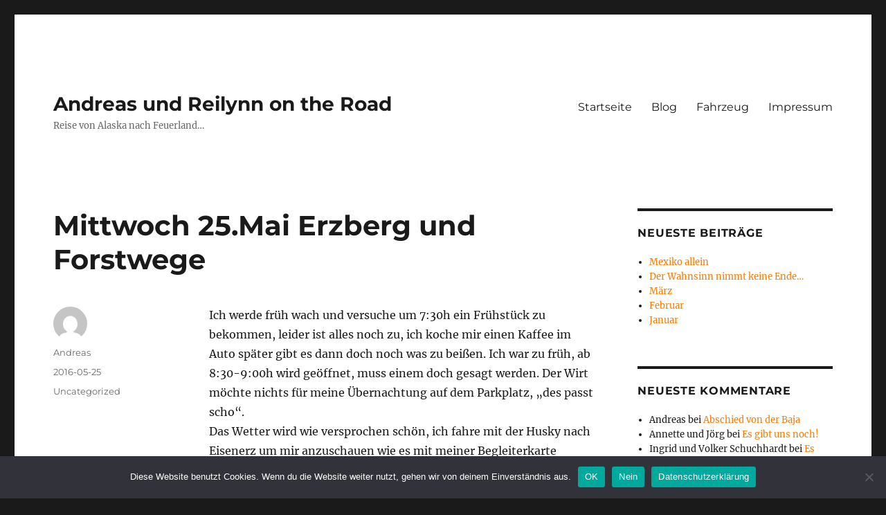

--- FILE ---
content_type: text/html; charset=UTF-8
request_url: https://daily4x4.de/mittwoch-25-mai-erzberg-und-forstwege/
body_size: 55133
content:
<!DOCTYPE html>
<html lang="de" class="no-js">
<head>
	<meta charset="UTF-8">
	<meta name="viewport" content="width=device-width, initial-scale=1.0">
	<link rel="profile" href="https://gmpg.org/xfn/11">
		<link rel="pingback" href="https://daily4x4.de/xmlrpc.php">
		
<style id="jetpack-boost-critical-css">@media all{html{font-family:sans-serif;-webkit-text-size-adjust:100%;-ms-text-size-adjust:100%}body{margin:0}article,aside,figcaption,figure,footer,header,main,nav,section{display:block}a{background-color:transparent}img{border:0}figure{margin:0}button,input{color:inherit;font:inherit;margin:0}button{overflow:visible}button,input{max-width:100%}button{-webkit-appearance:button}.comment-reply-title small a:before{-moz-osx-font-smoothing:grayscale;-webkit-font-smoothing:antialiased;display:inline-block;font-family:Genericons;font-size:16px;font-style:normal;font-variant:normal;font-weight:400;line-height:1;speak:never;text-align:center;text-decoration:inherit;text-transform:none;vertical-align:top}body,button,input{color:#1a1a1a;font-family:Merriweather,Georgia,serif;font-size:16px;font-size:1rem;line-height:1.75}h1,h2{clear:both;font-weight:700;margin:0;text-rendering:optimizeLegibility}p{margin:0 0 1.75em}html{-webkit-box-sizing:border-box;-moz-box-sizing:border-box;box-sizing:border-box}*,:after,:before{-webkit-box-sizing:inherit;-moz-box-sizing:inherit;box-sizing:inherit}body{background:#1a1a1a}ul{margin:0 0 1.75em 1.25em;padding:0}ul{list-style:disc}img{height:auto;max-width:100%;vertical-align:middle}input{line-height:normal}button{background:#1a1a1a;border:0;border-radius:2px;color:#fff;font-family:Montserrat,"Helvetica Neue",sans-serif;font-weight:700;letter-spacing:.046875em;line-height:1;padding:.84375em .875em .78125em;text-transform:uppercase}a{color:#007acc;text-decoration:none}.site-header-menu{display:none;-webkit-flex:0 1 100%;-ms-flex:0 1 100%;flex:0 1 100%;margin:.875em 0}.no-js .site-header-menu{display:block}.main-navigation{font-family:Montserrat,"Helvetica Neue",sans-serif}.site-footer .main-navigation{margin-bottom:1.75em}.main-navigation ul{list-style:none;margin:0}.main-navigation li{border-top:1px solid #d1d1d1;position:relative}.main-navigation a{color:#1a1a1a;display:block;line-height:1.3125;outline-offset:-1px;padding:.84375em 0}.main-navigation .primary-menu{border-bottom:1px solid #d1d1d1}.screen-reader-text{clip:rect(1px,1px,1px,1px);height:1px;overflow:hidden;position:absolute!important;width:1px;word-wrap:normal!important}.site .skip-link{background-color:#f1f1f1;box-shadow:0 0 1px 1px rgba(0,0,0,.2);color:#21759b;display:block;font-family:Montserrat,"Helvetica Neue",sans-serif;font-size:14px;font-weight:700;left:-9999em;outline:0;padding:15px 23px 14px;text-decoration:none;text-transform:none;top:-9999em}.entry-content:after,.entry-content:before,.primary-menu:after,.primary-menu:before,.site-content:after,.site-content:before,.site-main>article:after,.site-main>article:before{content:"";display:table}.entry-content:after,.primary-menu:after,.site-content:after,.site-main>article:after{clear:both}.widget{border-top:4px solid #1a1a1a;margin-bottom:3.5em;padding-top:1.75em}.widget>:last-child,.widget>nav>:last-child{margin-bottom:0}.widget .widget-title{font-family:Montserrat,"Helvetica Neue",sans-serif;font-size:16px;font-size:1rem;letter-spacing:.046875em;line-height:1.3125;margin:0 0 1.75em;text-transform:uppercase}.site{background-color:#fff}.site-inner{margin:0 auto;max-width:1320px;position:relative}.site-content{word-wrap:break-word}.site-main{margin-bottom:3.5em}.site-header{padding:2.625em 7.6923%}.site-header-main{-webkit-align-items:center;-ms-flex-align:center;align-items:center;display:-webkit-flex;display:-ms-flexbox;display:flex;-webkit-flex-wrap:wrap;-ms-flex-wrap:wrap;flex-wrap:wrap}.site-branding{margin:.875em auto .875em 0;max-width:100%;min-width:0;overflow:hidden}.site-title{font-family:Montserrat,"Helvetica Neue",sans-serif;font-size:23px;font-size:1.4375rem;font-weight:700;line-height:1.2173913043;margin:0}.site-branding .site-title a{color:#1a1a1a}.site-description{color:#686868;display:none;font-size:13px;font-size:.8125rem;font-weight:400;line-height:1.0769230769;margin:.538461538em 0 0}.menu-toggle{background-color:transparent;border:1px solid #d1d1d1;color:#1a1a1a;font-size:13px;font-size:.8125rem;margin:1.076923077em 0;padding:.769230769em}.no-js .menu-toggle{display:none}.site-main>article{margin-bottom:3.5em;position:relative}.entry-content,.entry-footer,.entry-header{margin-right:7.6923%;margin-left:7.6923%}.entry-title{font-family:Montserrat,"Helvetica Neue",sans-serif;font-size:28px;font-size:1.75rem;font-weight:700;line-height:1.25;margin-bottom:1em}.entry-content{border-color:#d1d1d1}.entry-title{-webkit-hyphens:auto;-moz-hyphens:auto;-ms-hyphens:auto;hyphens:auto}.entry-footer{color:#686868;font-family:Montserrat,"Helvetica Neue",sans-serif;font-size:13px;font-size:.8125rem;line-height:1.6153846154;margin-top:2.1538461538em}.entry-footer a{color:#686868}.entry-footer>span:not(:last-child):after{content:"/";display:inline-block;opacity:.7;padding:0 .538461538em}.entry-footer .avatar{height:21px;margin:-.1538461538em .5384615385em 0 0;width:21px}.updated:not(.published){display:none}.byline{display:none}.single .byline{display:inline}.comment-reply-title small a{border:0;float:right;height:32px;overflow:hidden;width:26px}.comment-reply-title small a:before{content:"";font-size:32px;position:relative;top:-5px}.sidebar{margin-bottom:3.5em;padding:0 7.6923%}.site .avatar{border-radius:50%}@-ms-viewport{width:device-width}@viewport{width:device-width}@media screen and (min-width:44.375em){html{scroll-padding-top:calc(var(--wp-admin--admin-bar--height,0px) + 21px)}body:not(.custom-background-image):after,body:not(.custom-background-image):before{background:inherit;content:"";display:block;height:21px;left:0;position:fixed;width:100%;z-index:99}body:not(.custom-background-image):before{top:0}body:not(.custom-background-image):after{bottom:0}.site{margin:21px}.site-main{margin-bottom:5.25em}.site-header{padding:3.9375em 7.6923%}.site-branding{margin-top:1.3125em;margin-bottom:1.3125em}.site-title{font-size:28px;font-size:1.75rem;line-height:1.25}.site-description{display:block}.menu-toggle{font-size:16px;font-size:1rem;margin:1.3125em 0;padding:.8125em .875em .6875em}.site-header-menu{margin:1.3125em 0}.site-main>article{margin-bottom:5.25em}.entry-content,.entry-footer,.entry-header{margin-right:23.0769%}.entry-title{font-size:33px;font-size:2.0625rem;line-height:1.2727272727;margin-bottom:.8484848485em}.widget{margin-bottom:5.25em}.sidebar{margin-bottom:5.25em;padding-right:23.0769%}}@media screen and (min-width:56.875em){.site-header{padding-right:4.5455%;padding-left:4.5455%}.site-header-main{-webkit-align-items:flex-start;-ms-flex-align:start;align-items:flex-start}.site-header-menu{display:block;-webkit-flex:0 1 auto;-ms-flex:0 1 auto;flex:0 1 auto}.main-navigation{margin:0-.875em}.main-navigation .primary-menu,.main-navigation .primary-menu>li{border:0}.main-navigation .primary-menu>li{float:left}.main-navigation a{outline-offset:-8px;padding:.65625em .875em;white-space:nowrap}.menu-toggle,.site-footer .main-navigation{display:none}.site-content{padding:0 4.5455%}.content-area{float:left;margin-right:-100%;width:70%}.entry-content,.entry-footer,.entry-header{margin-right:0;margin-left:0}.sidebar{float:left;margin-left:75%;padding:0;width:25%}.widget{font-size:13px;font-size:.8125rem;line-height:1.6153846154;margin-bottom:3.230769231em;padding-top:1.615384615em}.widget .widget-title{margin-bottom:1.3125em}.widget ul{margin-bottom:1.6153846154em}.widget h2{font-size:19px;font-size:1.1875rem;line-height:1.1052631579;margin-bottom:1.1052631579em}}@media screen and (min-width:61.5625em){.site-main{margin-bottom:7em}.site-header{padding:5.25em 4.5455%}.site-branding,.site-header-menu{margin-top:1.75em;margin-bottom:1.75em}.widget{margin-bottom:4.307692308em}.site-main>article{margin-bottom:7em}.entry-title{font-size:40px;font-size:2.5rem;line-height:1.225;margin-bottom:1.05em}.sidebar{margin-bottom:7em}body:not(.search-results) article:not(.type-page) .entry-content{float:right;width:71.42857144%}body:not(.search-results) article:not(.type-page) .entry-footer{float:left;margin-top:.1538461538em;width:21.42857143%}body:not(.search-results) article:not(.type-page) .entry-footer>span:not(:last-child):after{display:none}.single .byline,body:not(.search-results) .cat-links,body:not(.search-results) .tags-links,body:not(.search-results) article:not(.sticky) .posted-on{display:block;margin-bottom:.5384615385em}body:not(.search-results) article:not(.type-page) .entry-footer>span:last-child{margin-bottom:0}body:not(.search-results) article:not(.type-page) .entry-footer .avatar{display:block;height:auto;margin:0 0 .5384615385em;width:49px}}}@media all{[class^=wp-block-] figcaption{color:#686868;font-style:italic;line-height:1.6153846154;padding-top:.5384615385em;text-align:left}}@media all{#cookie-notice .cn-button:not(.cn-button-custom){font-family:-apple-system,BlinkMacSystemFont,Arial,Roboto,"Helvetica Neue",sans-serif;font-weight:400;font-size:13px;text-align:center}#cookie-notice *{-webkit-box-sizing:border-box;-moz-box-sizing:border-box;box-sizing:border-box}#cookie-notice .cookie-notice-container{display:block}#cookie-notice.cookie-notice-hidden .cookie-notice-container{display:none}.cookie-notice-container{padding:15px 30px;text-align:center;width:100%;z-index:2}.cn-close-icon{position:absolute;right:15px;top:50%;margin-top:-10px;width:15px;height:15px;opacity:.5;padding:10px;outline:0}.cn-close-icon:after,.cn-close-icon:before{position:absolute;content:" ";height:15px;width:2px;top:3px;background-color:grey}.cn-close-icon:before{transform:rotate(45deg)}.cn-close-icon:after{transform:rotate(-45deg)}#cookie-notice .cn-button{margin:0 0 0 10px;display:inline-block}#cookie-notice .cn-button:not(.cn-button-custom){letter-spacing:.25px;margin:0 0 0 10px;text-transform:none;display:inline-block;touch-action:manipulation;white-space:nowrap;outline:0;box-shadow:none;text-shadow:none;border:none;-webkit-border-radius:3px;-moz-border-radius:3px;border-radius:3px;text-decoration:none;padding:8.5px 10px;line-height:1;color:inherit}.cn-text-container{margin:0 0 6px}.cn-buttons-container,.cn-text-container{display:inline-block}@media all and (max-width:900px){.cookie-notice-container #cn-notice-buttons,.cookie-notice-container #cn-notice-text{display:block}#cookie-notice .cn-button{margin:0 5px 5px}}@media all and (max-width:480px){.cookie-notice-container{padding:15px 25px}}}@media all{@charset "UTF-8";.wp-block-image img{box-sizing:border-box;height:auto;max-width:100%;vertical-align:bottom}.wp-block-image figcaption{margin-bottom:1em;margin-top:.5em}ul{box-sizing:border-box}.entry-content{counter-reset:footnotes}.screen-reader-text{clip:rect(1px,1px,1px,1px);word-wrap:normal!important;border:0;-webkit-clip-path:inset(50%);clip-path:inset(50%);height:1px;margin:-1px;overflow:hidden;padding:0;position:absolute;width:1px}html :where(img[class*=wp-image-]){height:auto;max-width:100%}:where(figure){margin:0 0 1em}}@media all{@charset "UTF-8";.screen-reader-text{border:0;clip:rect(1px,1px,1px,1px);-webkit-clip-path:inset(50%);clip-path:inset(50%);height:1px;margin:-1px;overflow:hidden;padding:0;position:absolute!important;width:1px;word-wrap:normal!important}}</style><title>Mittwoch 25.Mai Erzberg und Forstwege &#8211; Andreas und Reilynn on the Road</title>
<meta name='robots' content='max-image-preview:large' />
	<style>img:is([sizes="auto" i], [sizes^="auto," i]) { contain-intrinsic-size: 3000px 1500px }</style>
	<link rel='dns-prefetch' href='//stats.wp.com' />
<link rel='preconnect' href='//i0.wp.com' />
<link rel='preconnect' href='//c0.wp.com' />
<link rel="alternate" type="application/rss+xml" title="Andreas und Reilynn on the Road &raquo; Feed" href="https://daily4x4.de/feed/" />
<link rel="alternate" type="application/rss+xml" title="Andreas und Reilynn on the Road &raquo; Kommentar-Feed" href="https://daily4x4.de/comments/feed/" />
<link rel="alternate" type="application/rss+xml" title="Andreas und Reilynn on the Road &raquo; Mittwoch 25.Mai Erzberg und Forstwege Kommentar-Feed" href="https://daily4x4.de/mittwoch-25-mai-erzberg-und-forstwege/feed/" />

<noscript><link rel='stylesheet' id='all-css-7ee589538ca1117e305c9792e833e3c7' href='https://daily4x4.de/_jb_static/??057fcc4bd3' type='text/css' media='all' /></noscript><link rel='stylesheet' id='all-css-7ee589538ca1117e305c9792e833e3c7' href='https://daily4x4.de/_jb_static/??057fcc4bd3' type='text/css' media="not all" data-media="all" onload="this.media=this.dataset.media; delete this.dataset.media; this.removeAttribute( 'onload' );" />
<style id='twentysixteen-style-inline-css'>

		/* Custom Link Color */
		.menu-toggle:hover,
		.menu-toggle:focus,
		a,
		.main-navigation a:hover,
		.main-navigation a:focus,
		.dropdown-toggle:hover,
		.dropdown-toggle:focus,
		.social-navigation a:hover:before,
		.social-navigation a:focus:before,
		.post-navigation a:hover .post-title,
		.post-navigation a:focus .post-title,
		.tagcloud a:hover,
		.tagcloud a:focus,
		.site-branding .site-title a:hover,
		.site-branding .site-title a:focus,
		.entry-title a:hover,
		.entry-title a:focus,
		.entry-footer a:hover,
		.entry-footer a:focus,
		.comment-metadata a:hover,
		.comment-metadata a:focus,
		.pingback .comment-edit-link:hover,
		.pingback .comment-edit-link:focus,
		.comment-reply-link,
		.comment-reply-link:hover,
		.comment-reply-link:focus,
		.required,
		.site-info a:hover,
		.site-info a:focus {
			color: #f97c00;
		}

		mark,
		ins,
		button:hover,
		button:focus,
		input[type="button"]:hover,
		input[type="button"]:focus,
		input[type="reset"]:hover,
		input[type="reset"]:focus,
		input[type="submit"]:hover,
		input[type="submit"]:focus,
		.pagination .prev:hover,
		.pagination .prev:focus,
		.pagination .next:hover,
		.pagination .next:focus,
		.widget_calendar tbody a,
		.page-links a:hover,
		.page-links a:focus {
			background-color: #f97c00;
		}

		input[type="date"]:focus,
		input[type="time"]:focus,
		input[type="datetime-local"]:focus,
		input[type="week"]:focus,
		input[type="month"]:focus,
		input[type="text"]:focus,
		input[type="email"]:focus,
		input[type="url"]:focus,
		input[type="password"]:focus,
		input[type="search"]:focus,
		input[type="tel"]:focus,
		input[type="number"]:focus,
		textarea:focus,
		.tagcloud a:hover,
		.tagcloud a:focus,
		.menu-toggle:hover,
		.menu-toggle:focus {
			border-color: #f97c00;
		}

		@media screen and (min-width: 56.875em) {
			.main-navigation li:hover > a,
			.main-navigation li.focus > a {
				color: #f97c00;
			}
		}
	
</style>
<style id='wp-emoji-styles-inline-css'>

	img.wp-smiley, img.emoji {
		display: inline !important;
		border: none !important;
		box-shadow: none !important;
		height: 1em !important;
		width: 1em !important;
		margin: 0 0.07em !important;
		vertical-align: -0.1em !important;
		background: none !important;
		padding: 0 !important;
	}
</style>
<style id='wp-block-library-theme-inline-css'>
.wp-block-audio :where(figcaption){color:#555;font-size:13px;text-align:center}.is-dark-theme .wp-block-audio :where(figcaption){color:#ffffffa6}.wp-block-audio{margin:0 0 1em}.wp-block-code{border:1px solid #ccc;border-radius:4px;font-family:Menlo,Consolas,monaco,monospace;padding:.8em 1em}.wp-block-embed :where(figcaption){color:#555;font-size:13px;text-align:center}.is-dark-theme .wp-block-embed :where(figcaption){color:#ffffffa6}.wp-block-embed{margin:0 0 1em}.blocks-gallery-caption{color:#555;font-size:13px;text-align:center}.is-dark-theme .blocks-gallery-caption{color:#ffffffa6}:root :where(.wp-block-image figcaption){color:#555;font-size:13px;text-align:center}.is-dark-theme :root :where(.wp-block-image figcaption){color:#ffffffa6}.wp-block-image{margin:0 0 1em}.wp-block-pullquote{border-bottom:4px solid;border-top:4px solid;color:currentColor;margin-bottom:1.75em}.wp-block-pullquote cite,.wp-block-pullquote footer,.wp-block-pullquote__citation{color:currentColor;font-size:.8125em;font-style:normal;text-transform:uppercase}.wp-block-quote{border-left:.25em solid;margin:0 0 1.75em;padding-left:1em}.wp-block-quote cite,.wp-block-quote footer{color:currentColor;font-size:.8125em;font-style:normal;position:relative}.wp-block-quote:where(.has-text-align-right){border-left:none;border-right:.25em solid;padding-left:0;padding-right:1em}.wp-block-quote:where(.has-text-align-center){border:none;padding-left:0}.wp-block-quote.is-large,.wp-block-quote.is-style-large,.wp-block-quote:where(.is-style-plain){border:none}.wp-block-search .wp-block-search__label{font-weight:700}.wp-block-search__button{border:1px solid #ccc;padding:.375em .625em}:where(.wp-block-group.has-background){padding:1.25em 2.375em}.wp-block-separator.has-css-opacity{opacity:.4}.wp-block-separator{border:none;border-bottom:2px solid;margin-left:auto;margin-right:auto}.wp-block-separator.has-alpha-channel-opacity{opacity:1}.wp-block-separator:not(.is-style-wide):not(.is-style-dots){width:100px}.wp-block-separator.has-background:not(.is-style-dots){border-bottom:none;height:1px}.wp-block-separator.has-background:not(.is-style-wide):not(.is-style-dots){height:2px}.wp-block-table{margin:0 0 1em}.wp-block-table td,.wp-block-table th{word-break:normal}.wp-block-table :where(figcaption){color:#555;font-size:13px;text-align:center}.is-dark-theme .wp-block-table :where(figcaption){color:#ffffffa6}.wp-block-video :where(figcaption){color:#555;font-size:13px;text-align:center}.is-dark-theme .wp-block-video :where(figcaption){color:#ffffffa6}.wp-block-video{margin:0 0 1em}:root :where(.wp-block-template-part.has-background){margin-bottom:0;margin-top:0;padding:1.25em 2.375em}
</style>
<style id='jetpack-sharing-buttons-style-inline-css'>
.jetpack-sharing-buttons__services-list{display:flex;flex-direction:row;flex-wrap:wrap;gap:0;list-style-type:none;margin:5px;padding:0}.jetpack-sharing-buttons__services-list.has-small-icon-size{font-size:12px}.jetpack-sharing-buttons__services-list.has-normal-icon-size{font-size:16px}.jetpack-sharing-buttons__services-list.has-large-icon-size{font-size:24px}.jetpack-sharing-buttons__services-list.has-huge-icon-size{font-size:36px}@media print{.jetpack-sharing-buttons__services-list{display:none!important}}.editor-styles-wrapper .wp-block-jetpack-sharing-buttons{gap:0;padding-inline-start:0}ul.jetpack-sharing-buttons__services-list.has-background{padding:1.25em 2.375em}
</style>
<style id='classic-theme-styles-inline-css'>
/*! This file is auto-generated */
.wp-block-button__link{color:#fff;background-color:#32373c;border-radius:9999px;box-shadow:none;text-decoration:none;padding:calc(.667em + 2px) calc(1.333em + 2px);font-size:1.125em}.wp-block-file__button{background:#32373c;color:#fff;text-decoration:none}
</style>
<style id='global-styles-inline-css'>
:root{--wp--preset--aspect-ratio--square: 1;--wp--preset--aspect-ratio--4-3: 4/3;--wp--preset--aspect-ratio--3-4: 3/4;--wp--preset--aspect-ratio--3-2: 3/2;--wp--preset--aspect-ratio--2-3: 2/3;--wp--preset--aspect-ratio--16-9: 16/9;--wp--preset--aspect-ratio--9-16: 9/16;--wp--preset--color--black: #000000;--wp--preset--color--cyan-bluish-gray: #abb8c3;--wp--preset--color--white: #fff;--wp--preset--color--pale-pink: #f78da7;--wp--preset--color--vivid-red: #cf2e2e;--wp--preset--color--luminous-vivid-orange: #ff6900;--wp--preset--color--luminous-vivid-amber: #fcb900;--wp--preset--color--light-green-cyan: #7bdcb5;--wp--preset--color--vivid-green-cyan: #00d084;--wp--preset--color--pale-cyan-blue: #8ed1fc;--wp--preset--color--vivid-cyan-blue: #0693e3;--wp--preset--color--vivid-purple: #9b51e0;--wp--preset--color--dark-gray: #1a1a1a;--wp--preset--color--medium-gray: #686868;--wp--preset--color--light-gray: #e5e5e5;--wp--preset--color--blue-gray: #4d545c;--wp--preset--color--bright-blue: #007acc;--wp--preset--color--light-blue: #9adffd;--wp--preset--color--dark-brown: #402b30;--wp--preset--color--medium-brown: #774e24;--wp--preset--color--dark-red: #640c1f;--wp--preset--color--bright-red: #ff675f;--wp--preset--color--yellow: #ffef8e;--wp--preset--gradient--vivid-cyan-blue-to-vivid-purple: linear-gradient(135deg,rgba(6,147,227,1) 0%,rgb(155,81,224) 100%);--wp--preset--gradient--light-green-cyan-to-vivid-green-cyan: linear-gradient(135deg,rgb(122,220,180) 0%,rgb(0,208,130) 100%);--wp--preset--gradient--luminous-vivid-amber-to-luminous-vivid-orange: linear-gradient(135deg,rgba(252,185,0,1) 0%,rgba(255,105,0,1) 100%);--wp--preset--gradient--luminous-vivid-orange-to-vivid-red: linear-gradient(135deg,rgba(255,105,0,1) 0%,rgb(207,46,46) 100%);--wp--preset--gradient--very-light-gray-to-cyan-bluish-gray: linear-gradient(135deg,rgb(238,238,238) 0%,rgb(169,184,195) 100%);--wp--preset--gradient--cool-to-warm-spectrum: linear-gradient(135deg,rgb(74,234,220) 0%,rgb(151,120,209) 20%,rgb(207,42,186) 40%,rgb(238,44,130) 60%,rgb(251,105,98) 80%,rgb(254,248,76) 100%);--wp--preset--gradient--blush-light-purple: linear-gradient(135deg,rgb(255,206,236) 0%,rgb(152,150,240) 100%);--wp--preset--gradient--blush-bordeaux: linear-gradient(135deg,rgb(254,205,165) 0%,rgb(254,45,45) 50%,rgb(107,0,62) 100%);--wp--preset--gradient--luminous-dusk: linear-gradient(135deg,rgb(255,203,112) 0%,rgb(199,81,192) 50%,rgb(65,88,208) 100%);--wp--preset--gradient--pale-ocean: linear-gradient(135deg,rgb(255,245,203) 0%,rgb(182,227,212) 50%,rgb(51,167,181) 100%);--wp--preset--gradient--electric-grass: linear-gradient(135deg,rgb(202,248,128) 0%,rgb(113,206,126) 100%);--wp--preset--gradient--midnight: linear-gradient(135deg,rgb(2,3,129) 0%,rgb(40,116,252) 100%);--wp--preset--font-size--small: 13px;--wp--preset--font-size--medium: 20px;--wp--preset--font-size--large: 36px;--wp--preset--font-size--x-large: 42px;--wp--preset--spacing--20: 0.44rem;--wp--preset--spacing--30: 0.67rem;--wp--preset--spacing--40: 1rem;--wp--preset--spacing--50: 1.5rem;--wp--preset--spacing--60: 2.25rem;--wp--preset--spacing--70: 3.38rem;--wp--preset--spacing--80: 5.06rem;--wp--preset--shadow--natural: 6px 6px 9px rgba(0, 0, 0, 0.2);--wp--preset--shadow--deep: 12px 12px 50px rgba(0, 0, 0, 0.4);--wp--preset--shadow--sharp: 6px 6px 0px rgba(0, 0, 0, 0.2);--wp--preset--shadow--outlined: 6px 6px 0px -3px rgba(255, 255, 255, 1), 6px 6px rgba(0, 0, 0, 1);--wp--preset--shadow--crisp: 6px 6px 0px rgba(0, 0, 0, 1);}:where(.is-layout-flex){gap: 0.5em;}:where(.is-layout-grid){gap: 0.5em;}body .is-layout-flex{display: flex;}.is-layout-flex{flex-wrap: wrap;align-items: center;}.is-layout-flex > :is(*, div){margin: 0;}body .is-layout-grid{display: grid;}.is-layout-grid > :is(*, div){margin: 0;}:where(.wp-block-columns.is-layout-flex){gap: 2em;}:where(.wp-block-columns.is-layout-grid){gap: 2em;}:where(.wp-block-post-template.is-layout-flex){gap: 1.25em;}:where(.wp-block-post-template.is-layout-grid){gap: 1.25em;}.has-black-color{color: var(--wp--preset--color--black) !important;}.has-cyan-bluish-gray-color{color: var(--wp--preset--color--cyan-bluish-gray) !important;}.has-white-color{color: var(--wp--preset--color--white) !important;}.has-pale-pink-color{color: var(--wp--preset--color--pale-pink) !important;}.has-vivid-red-color{color: var(--wp--preset--color--vivid-red) !important;}.has-luminous-vivid-orange-color{color: var(--wp--preset--color--luminous-vivid-orange) !important;}.has-luminous-vivid-amber-color{color: var(--wp--preset--color--luminous-vivid-amber) !important;}.has-light-green-cyan-color{color: var(--wp--preset--color--light-green-cyan) !important;}.has-vivid-green-cyan-color{color: var(--wp--preset--color--vivid-green-cyan) !important;}.has-pale-cyan-blue-color{color: var(--wp--preset--color--pale-cyan-blue) !important;}.has-vivid-cyan-blue-color{color: var(--wp--preset--color--vivid-cyan-blue) !important;}.has-vivid-purple-color{color: var(--wp--preset--color--vivid-purple) !important;}.has-black-background-color{background-color: var(--wp--preset--color--black) !important;}.has-cyan-bluish-gray-background-color{background-color: var(--wp--preset--color--cyan-bluish-gray) !important;}.has-white-background-color{background-color: var(--wp--preset--color--white) !important;}.has-pale-pink-background-color{background-color: var(--wp--preset--color--pale-pink) !important;}.has-vivid-red-background-color{background-color: var(--wp--preset--color--vivid-red) !important;}.has-luminous-vivid-orange-background-color{background-color: var(--wp--preset--color--luminous-vivid-orange) !important;}.has-luminous-vivid-amber-background-color{background-color: var(--wp--preset--color--luminous-vivid-amber) !important;}.has-light-green-cyan-background-color{background-color: var(--wp--preset--color--light-green-cyan) !important;}.has-vivid-green-cyan-background-color{background-color: var(--wp--preset--color--vivid-green-cyan) !important;}.has-pale-cyan-blue-background-color{background-color: var(--wp--preset--color--pale-cyan-blue) !important;}.has-vivid-cyan-blue-background-color{background-color: var(--wp--preset--color--vivid-cyan-blue) !important;}.has-vivid-purple-background-color{background-color: var(--wp--preset--color--vivid-purple) !important;}.has-black-border-color{border-color: var(--wp--preset--color--black) !important;}.has-cyan-bluish-gray-border-color{border-color: var(--wp--preset--color--cyan-bluish-gray) !important;}.has-white-border-color{border-color: var(--wp--preset--color--white) !important;}.has-pale-pink-border-color{border-color: var(--wp--preset--color--pale-pink) !important;}.has-vivid-red-border-color{border-color: var(--wp--preset--color--vivid-red) !important;}.has-luminous-vivid-orange-border-color{border-color: var(--wp--preset--color--luminous-vivid-orange) !important;}.has-luminous-vivid-amber-border-color{border-color: var(--wp--preset--color--luminous-vivid-amber) !important;}.has-light-green-cyan-border-color{border-color: var(--wp--preset--color--light-green-cyan) !important;}.has-vivid-green-cyan-border-color{border-color: var(--wp--preset--color--vivid-green-cyan) !important;}.has-pale-cyan-blue-border-color{border-color: var(--wp--preset--color--pale-cyan-blue) !important;}.has-vivid-cyan-blue-border-color{border-color: var(--wp--preset--color--vivid-cyan-blue) !important;}.has-vivid-purple-border-color{border-color: var(--wp--preset--color--vivid-purple) !important;}.has-vivid-cyan-blue-to-vivid-purple-gradient-background{background: var(--wp--preset--gradient--vivid-cyan-blue-to-vivid-purple) !important;}.has-light-green-cyan-to-vivid-green-cyan-gradient-background{background: var(--wp--preset--gradient--light-green-cyan-to-vivid-green-cyan) !important;}.has-luminous-vivid-amber-to-luminous-vivid-orange-gradient-background{background: var(--wp--preset--gradient--luminous-vivid-amber-to-luminous-vivid-orange) !important;}.has-luminous-vivid-orange-to-vivid-red-gradient-background{background: var(--wp--preset--gradient--luminous-vivid-orange-to-vivid-red) !important;}.has-very-light-gray-to-cyan-bluish-gray-gradient-background{background: var(--wp--preset--gradient--very-light-gray-to-cyan-bluish-gray) !important;}.has-cool-to-warm-spectrum-gradient-background{background: var(--wp--preset--gradient--cool-to-warm-spectrum) !important;}.has-blush-light-purple-gradient-background{background: var(--wp--preset--gradient--blush-light-purple) !important;}.has-blush-bordeaux-gradient-background{background: var(--wp--preset--gradient--blush-bordeaux) !important;}.has-luminous-dusk-gradient-background{background: var(--wp--preset--gradient--luminous-dusk) !important;}.has-pale-ocean-gradient-background{background: var(--wp--preset--gradient--pale-ocean) !important;}.has-electric-grass-gradient-background{background: var(--wp--preset--gradient--electric-grass) !important;}.has-midnight-gradient-background{background: var(--wp--preset--gradient--midnight) !important;}.has-small-font-size{font-size: var(--wp--preset--font-size--small) !important;}.has-medium-font-size{font-size: var(--wp--preset--font-size--medium) !important;}.has-large-font-size{font-size: var(--wp--preset--font-size--large) !important;}.has-x-large-font-size{font-size: var(--wp--preset--font-size--x-large) !important;}
:where(.wp-block-post-template.is-layout-flex){gap: 1.25em;}:where(.wp-block-post-template.is-layout-grid){gap: 1.25em;}
:where(.wp-block-columns.is-layout-flex){gap: 2em;}:where(.wp-block-columns.is-layout-grid){gap: 2em;}
:root :where(.wp-block-pullquote){font-size: 1.5em;line-height: 1.6;}
</style>
<!--[if lt IE 10]>
<noscript><link rel='stylesheet' id='twentysixteen-ie-css' href='https://daily4x4.de/wp-content/themes/twentysixteen/css/ie.css?ver=20170530' media='all' />
</noscript><link rel='stylesheet' id='twentysixteen-ie-css' href='https://daily4x4.de/wp-content/themes/twentysixteen/css/ie.css?ver=20170530' media="not all" data-media="all" onload="this.media=this.dataset.media; delete this.dataset.media; this.removeAttribute( 'onload' );" />
<![endif]-->
<!--[if lt IE 9]>
<noscript><link rel='stylesheet' id='twentysixteen-ie8-css' href='https://daily4x4.de/wp-content/themes/twentysixteen/css/ie8.css?ver=20170530' media='all' />
</noscript><link rel='stylesheet' id='twentysixteen-ie8-css' href='https://daily4x4.de/wp-content/themes/twentysixteen/css/ie8.css?ver=20170530' media="not all" data-media="all" onload="this.media=this.dataset.media; delete this.dataset.media; this.removeAttribute( 'onload' );" />
<![endif]-->
<!--[if lt IE 8]>
<noscript><link rel='stylesheet' id='twentysixteen-ie7-css' href='https://daily4x4.de/wp-content/themes/twentysixteen/css/ie7.css?ver=20170530' media='all' />
</noscript><link rel='stylesheet' id='twentysixteen-ie7-css' href='https://daily4x4.de/wp-content/themes/twentysixteen/css/ie7.css?ver=20170530' media="not all" data-media="all" onload="this.media=this.dataset.media; delete this.dataset.media; this.removeAttribute( 'onload' );" />
<![endif]-->






<link rel="https://api.w.org/" href="https://daily4x4.de/wp-json/" /><link rel="alternate" title="JSON" type="application/json" href="https://daily4x4.de/wp-json/wp/v2/posts/189" /><link rel="EditURI" type="application/rsd+xml" title="RSD" href="https://daily4x4.de/xmlrpc.php?rsd" />
<meta name="generator" content="WordPress 6.7.2" />
<link rel="canonical" href="https://daily4x4.de/mittwoch-25-mai-erzberg-und-forstwege/" />
<link rel='shortlink' href='https://daily4x4.de/?p=189' />
<link rel="alternate" title="oEmbed (JSON)" type="application/json+oembed" href="https://daily4x4.de/wp-json/oembed/1.0/embed?url=https%3A%2F%2Fdaily4x4.de%2Fmittwoch-25-mai-erzberg-und-forstwege%2F" />
<link rel="alternate" title="oEmbed (XML)" type="text/xml+oembed" href="https://daily4x4.de/wp-json/oembed/1.0/embed?url=https%3A%2F%2Fdaily4x4.de%2Fmittwoch-25-mai-erzberg-und-forstwege%2F&#038;format=xml" />
	<style>img#wpstats{display:none}</style>
		<style>.recentcomments a{display:inline !important;padding:0 !important;margin:0 !important;}</style><link rel="icon" href="https://i0.wp.com/daily4x4.de/wp-content/uploads/2023/07/cropped-20230625_1640255415091879381830710-scaled-1.jpg?fit=32%2C32&#038;ssl=1" sizes="32x32" />
<link rel="icon" href="https://i0.wp.com/daily4x4.de/wp-content/uploads/2023/07/cropped-20230625_1640255415091879381830710-scaled-1.jpg?fit=192%2C192&#038;ssl=1" sizes="192x192" />
<link rel="apple-touch-icon" href="https://i0.wp.com/daily4x4.de/wp-content/uploads/2023/07/cropped-20230625_1640255415091879381830710-scaled-1.jpg?fit=180%2C180&#038;ssl=1" />
<meta name="msapplication-TileImage" content="https://i0.wp.com/daily4x4.de/wp-content/uploads/2023/07/cropped-20230625_1640255415091879381830710-scaled-1.jpg?fit=270%2C270&#038;ssl=1" />
</head>

<body class="post-template-default single single-post postid-189 single-format-standard wp-embed-responsive cookies-not-set">
<div id="page" class="site">
	<div class="site-inner">
		<a class="skip-link screen-reader-text" href="#content">
			Zum Inhalt springen		</a>

		<header id="masthead" class="site-header">
			<div class="site-header-main">
				<div class="site-branding">
					
											<p class="site-title"><a href="https://daily4x4.de/" rel="home">Andreas und Reilynn on the Road</a></p>
												<p class="site-description">Reise von Alaska nach Feuerland&#8230;</p>
									</div><!-- .site-branding -->

									<button id="menu-toggle" class="menu-toggle">Menü</button>

					<div id="site-header-menu" class="site-header-menu">
													<nav id="site-navigation" class="main-navigation" aria-label="Primäres Menü">
								<div class="menu-menue-container"><ul id="menu-menue" class="primary-menu"><li id="menu-item-2569" class="menu-item menu-item-type-custom menu-item-object-custom menu-item-home menu-item-2569"><a href="https://daily4x4.de">Startseite</a></li>
<li id="menu-item-3067" class="menu-item menu-item-type-post_type menu-item-object-page menu-item-3067"><a href="https://daily4x4.de/blog/">Blog</a></li>
<li id="menu-item-2575" class="menu-item menu-item-type-post_type menu-item-object-page menu-item-2575"><a href="https://daily4x4.de/fahrzeug/">Fahrzeug</a></li>
<li id="menu-item-2570" class="menu-item menu-item-type-post_type menu-item-object-page menu-item-2570"><a href="https://daily4x4.de/impressum/">Impressum</a></li>
</ul></div>							</nav><!-- .main-navigation -->
						
											</div><!-- .site-header-menu -->
							</div><!-- .site-header-main -->

					</header><!-- .site-header -->

		<div id="content" class="site-content">

<div id="primary" class="content-area">
	<main id="main" class="site-main">
		
<article id="post-189" class="post-189 post type-post status-publish format-standard hentry category-uncategorized">
	<header class="entry-header">
		<h1 class="entry-title">Mittwoch 25.Mai Erzberg und Forstwege</h1>	</header><!-- .entry-header -->

	
	
	<div class="entry-content">
		<p>Ich werde früh wach und versuche um 7:30h ein Frühstück zu bekommen, leider ist alles noch zu, ich koche mir einen Kaffee im Auto später gibt es dann doch noch was zu beißen. Ich war zu früh, ab 8:30-9:00h wird geöffnet, muss einem doch gesagt werden. Der Wirt möchte nichts für meine Übernachtung auf dem Parkplatz, „des passt scho“.<br />
Das Wetter wird wie versprochen schön, ich fahre mit der Husky nach Eisenerz um mir anzuschauen wie es mit meiner Begleiterkarte funktioniert. Die Fahrzeugschlangen sind noch länger geworden, aber die Stimmung ist ausgelassen, die Wartenden haben es sich bequem gemacht und sitzen mit Campingstühlen und Bier in der Stadt am Straßenrand, es ist 10:00h.<br />
Da die Anmeldung erst um 11:00h startet fahre ich noch etwas in der Gegend rum, auf der Karte sieht es so aus, als könnte man durch ein Nachbartal über den Berg zurück nach Eisenerz fahren, das probiere ich aus. Die Straße wird zur Forststraße, dem Text auf einem Schild entnehme ich das Forststraßen von 8:00- 18:00h befahren werden dürfen, die entgegenkommenden Fahrer winken freundlich, OK also los. Die Wege ähneln denen in Kroatien, Schotterwege durch den Wald winden sich die Berge rauf, jede Menge Abzweige, nach einiger Zeit bin ich mir nicht mehr sicher wo ich hergekommen bin. Nach gut zwei Stunden bin ich 70 km durch den Wald gefahren, in der Höhe fahre ich durch die Wolken, einfach nur klasse.<br />
Jetzt mache ich einen neuen Anlauf meine Eintrittskarte zu bekommen, ich werde an den wartenden Autos vorbei geschickt. Die Schlange ist unverändert lang, es kommen mehr Fahrer an als eingelassen werden können. Nach kurzer Zeit habe ich ein Begleiter-Bändchen am Arm und einen Aufkleber auf dem Motorrad, wie geil ist das denn, ich kann mit der Maschine aufs Gelände, durchs Fahrerlager und auch sonst überall hin, nur auf die Strecke darf ich nicht. Ich schaue mir das Gewimmel an, stehe mitten drin, der Berg sieht gewaltig aus, die Startfläche liegt weit unter dem Fahrerlager, um mich rum werden Zelte aufgebaut, Motorräder abgeladen und gestartet. Nach einer Weile besorge ich mir noch den Programmablauf, schließlich geht das Programm erst morgen los.<br />
Es gibt insgesamt 1800 Startplätze, die Fahrer absolvieren Freitag und Samstag den Prolog, dabei wird einzeln eine Strecke auf Zeit den Berg raufgefahren, die kürzere Zeit zählt, die 500 schnellsten starten am Sonntag im Rennen. Das Rennen am Sonntag ist auf vier Stunden begrenzt, immer 50 Fahrer starten gleichzeitig in kurzem Abstand die nächsten 50, etc. zuerst sind extreme Steilauffahrten auf losem Grund zu bewältigen, später die wildesten Sektionen mit teilweise riesigen Felsen zu überwinden, am Ende erreichen ca. 10 Fahrer innerhalb der Zeit das Ziel.<br />
Auf der Rückfahrt zum Gasthof treffe ich noch zwei Jungs aus Schleswig-Holstein sie grillen auf einem Parkplatz mit Aussicht auf den Erzberg und wollen sich Morgen um 8:00h anstellen um Besucherkarten zu kaufen, das erste Rennen beginnt um 12:00h. Den Nachmittag verbringe ich auf der Terrasse in der Sonne und lese mich auf den Mars… Beim Abendessen erfahre ich, dass ich morgen noch ein Zimmer haben kann, da ich nicht weiß ob die Batterie 4 Tage hält nehme ich gerne an.   </p>
	</div><!-- .entry-content -->

	<footer class="entry-footer">
		<span class="byline"><img alt='' src='https://secure.gravatar.com/avatar/b8c2a3359898d62e72ff06794470644d?s=49&#038;d=mm&#038;r=g' srcset='https://secure.gravatar.com/avatar/b8c2a3359898d62e72ff06794470644d?s=98&#038;d=mm&#038;r=g 2x' class='avatar avatar-49 photo' height='49' width='49' decoding='async'/><span class="screen-reader-text">Autor </span><span class="author vcard"><a class="url fn n" href="https://daily4x4.de/author/aufmarokko2016/">Andreas</a></span></span><span class="posted-on"><span class="screen-reader-text">Veröffentlicht am </span><a href="https://daily4x4.de/mittwoch-25-mai-erzberg-und-forstwege/" rel="bookmark"><time class="entry-date published" datetime="2016-05-25T23:11:08+01:00">2016-05-25</time><time class="updated" datetime="2016-05-26T23:37:40+01:00">2016-05-26</time></a></span><span class="cat-links"><span class="screen-reader-text">Kategorien </span><a href="https://daily4x4.de/category/uncategorized/" rel="category tag">Uncategorized</a></span>			</footer><!-- .entry-footer -->
</article><!-- #post-189 -->

<div id="comments" class="comments-area">

	
	
		<div id="respond" class="comment-respond">
		<h2 id="reply-title" class="comment-reply-title">Schreibe einen Kommentar <small><a rel="nofollow" id="cancel-comment-reply-link" href="/mittwoch-25-mai-erzberg-und-forstwege/#respond" style="display:none;">Antworten abbrechen</a></small></h2><form action="https://daily4x4.de/wp-comments-post.php" method="post" id="commentform" class="comment-form" novalidate><p class="comment-notes"><span id="email-notes">Deine E-Mail-Adresse wird nicht veröffentlicht.</span> <span class="required-field-message">Erforderliche Felder sind mit <span class="required">*</span> markiert</span></p><p class="comment-form-comment"><label for="comment">Kommentar <span class="required">*</span></label> <textarea autocomplete="new-password"  id="d0085454d1"  name="d0085454d1"   cols="45" rows="8" maxlength="65525" required></textarea><textarea id="comment" aria-label="hp-comment" aria-hidden="true" name="comment" autocomplete="new-password" style="padding:0 !important;clip:rect(1px, 1px, 1px, 1px) !important;position:absolute !important;white-space:nowrap !important;height:1px !important;width:1px !important;overflow:hidden !important;" tabindex="-1"></textarea></p><p class="comment-form-author"><label for="author">Name <span class="required">*</span></label> <input id="author" name="author" type="text" value="" size="30" maxlength="245" autocomplete="name" required /></p>
<p class="comment-form-email"><label for="email">E-Mail <span class="required">*</span></label> <input id="email" name="email" type="email" value="" size="30" maxlength="100" aria-describedby="email-notes" autocomplete="email" required /></p>
<p class="comment-form-url"><label for="url">Website</label> <input id="url" name="url" type="url" value="" size="30" maxlength="200" autocomplete="url" /></p>
<p class="comment-form-cookies-consent"><input id="wp-comment-cookies-consent" name="wp-comment-cookies-consent" type="checkbox" value="yes" /> <label for="wp-comment-cookies-consent">Meinen Namen, meine E-Mail-Adresse und meine Website in diesem Browser für die nächste Kommentierung speichern.</label></p>
<p class="form-submit"><input name="submit" type="submit" id="submit" class="submit" value="Kommentar abschicken" /> <input type='hidden' name='comment_post_ID' value='189' id='comment_post_ID' />
<input type='hidden' name='comment_parent' id='comment_parent' value='0' />
</p></form>	</div><!-- #respond -->
	
</div><!-- .comments-area -->

	<nav class="navigation post-navigation" aria-label="Beiträge">
		<h2 class="screen-reader-text">Beitrags-Navigation</h2>
		<div class="nav-links"><div class="nav-previous"><a href="https://daily4x4.de/dienstag-24-mai-oesterreich/" rel="prev"><span class="meta-nav" aria-hidden="true">Zurück</span> <span class="screen-reader-text">Vorheriger Beitrag:</span> <span class="post-title">Dienstag 24.Mai Österreich</span></a></div><div class="nav-next"><a href="https://daily4x4.de/donnerstag-26-mai-erzberg-total/" rel="next"><span class="meta-nav" aria-hidden="true">Weiter</span> <span class="screen-reader-text">Nächster Beitrag:</span> <span class="post-title">Donnerstag 26.Mai Erzberg total</span></a></div></div>
	</nav>
	</main><!-- .site-main -->

	
</div><!-- .content-area -->


	<aside id="secondary" class="sidebar widget-area">
		
		<section id="recent-posts-2" class="widget widget_recent_entries">
		<h2 class="widget-title">Neueste Beiträge</h2><nav aria-label="Neueste Beiträge">
		<ul>
											<li>
					<a href="https://daily4x4.de/mexiko-allein/">Mexiko allein</a>
									</li>
											<li>
					<a href="https://daily4x4.de/der-wahnsinn-nimmt-keine-ende/">Der Wahnsinn nimmt keine Ende&#8230;</a>
									</li>
											<li>
					<a href="https://daily4x4.de/maerz/">März</a>
									</li>
											<li>
					<a href="https://daily4x4.de/februar/">Februar</a>
									</li>
											<li>
					<a href="https://daily4x4.de/januar/">Januar</a>
									</li>
					</ul>

		</nav></section><section id="recent-comments-2" class="widget widget_recent_comments"><h2 class="widget-title">Neueste Kommentare</h2><nav aria-label="Neueste Kommentare"><ul id="recentcomments"><li class="recentcomments"><span class="comment-author-link">Andreas</span> bei <a href="https://daily4x4.de/abschied-von-der-baja/#comment-461">Abschied von der Baja</a></li><li class="recentcomments"><span class="comment-author-link">Annette und Jörg</span> bei <a href="https://daily4x4.de/es-gibt-uns-noch/#comment-459">Es gibt uns noch!</a></li><li class="recentcomments"><span class="comment-author-link">Ingrid und Volker Schuchhardt</span> bei <a href="https://daily4x4.de/es-gibt-uns-noch/#comment-456">Es gibt uns noch!</a></li><li class="recentcomments"><span class="comment-author-link">Andreas</span> bei <a href="https://daily4x4.de/es-gibt-uns-noch/#comment-457">Es gibt uns noch!</a></li><li class="recentcomments"><span class="comment-author-link">Uwe</span> bei <a href="https://daily4x4.de/7431-2/#comment-434">Moped weg&#8230;</a></li></ul></nav></section><section id="archives-2" class="widget widget_archive"><h2 class="widget-title">Archive</h2><nav aria-label="Archive">
			<ul>
					<li><a href='https://daily4x4.de/2025/03/'>März 2025</a></li>
	<li><a href='https://daily4x4.de/2024/10/'>Oktober 2024</a></li>
	<li><a href='https://daily4x4.de/2024/06/'>Juni 2024</a></li>
	<li><a href='https://daily4x4.de/2024/05/'>Mai 2024</a></li>
	<li><a href='https://daily4x4.de/2024/04/'>April 2024</a></li>
	<li><a href='https://daily4x4.de/2024/03/'>März 2024</a></li>
	<li><a href='https://daily4x4.de/2024/02/'>Februar 2024</a></li>
	<li><a href='https://daily4x4.de/2024/01/'>Januar 2024</a></li>
	<li><a href='https://daily4x4.de/2023/12/'>Dezember 2023</a></li>
	<li><a href='https://daily4x4.de/2023/11/'>November 2023</a></li>
	<li><a href='https://daily4x4.de/2023/10/'>Oktober 2023</a></li>
	<li><a href='https://daily4x4.de/2023/09/'>September 2023</a></li>
	<li><a href='https://daily4x4.de/2023/08/'>August 2023</a></li>
	<li><a href='https://daily4x4.de/2023/07/'>Juli 2023</a></li>
	<li><a href='https://daily4x4.de/2023/06/'>Juni 2023</a></li>
	<li><a href='https://daily4x4.de/2023/05/'>Mai 2023</a></li>
	<li><a href='https://daily4x4.de/2023/04/'>April 2023</a></li>
	<li><a href='https://daily4x4.de/2023/03/'>März 2023</a></li>
	<li><a href='https://daily4x4.de/2022/09/'>September 2022</a></li>
	<li><a href='https://daily4x4.de/2022/08/'>August 2022</a></li>
	<li><a href='https://daily4x4.de/2022/07/'>Juli 2022</a></li>
	<li><a href='https://daily4x4.de/2022/04/'>April 2022</a></li>
	<li><a href='https://daily4x4.de/2022/03/'>März 2022</a></li>
	<li><a href='https://daily4x4.de/2022/02/'>Februar 2022</a></li>
	<li><a href='https://daily4x4.de/2022/01/'>Januar 2022</a></li>
	<li><a href='https://daily4x4.de/2021/12/'>Dezember 2021</a></li>
	<li><a href='https://daily4x4.de/2021/11/'>November 2021</a></li>
	<li><a href='https://daily4x4.de/2021/10/'>Oktober 2021</a></li>
	<li><a href='https://daily4x4.de/2020/12/'>Dezember 2020</a></li>
	<li><a href='https://daily4x4.de/2016/05/'>Mai 2016</a></li>
	<li><a href='https://daily4x4.de/2016/04/'>April 2016</a></li>
	<li><a href='https://daily4x4.de/2016/03/'>März 2016</a></li>
	<li><a href='https://daily4x4.de/2016/02/'>Februar 2016</a></li>
			</ul>

			</nav></section><section id="categories-2" class="widget widget_categories"><h2 class="widget-title">Kategorien</h2><nav aria-label="Kategorien">
			<ul>
					<li class="cat-item cat-item-118"><a href="https://daily4x4.de/category/alaska/">Alaska</a>
</li>
	<li class="cat-item cat-item-141"><a href="https://daily4x4.de/category/albanien/">Albanien</a>
</li>
	<li class="cat-item cat-item-339"><a href="https://daily4x4.de/category/europa/">Europa</a>
</li>
	<li class="cat-item cat-item-146"><a href="https://daily4x4.de/category/kanada-und-usa/">Kanada und USA</a>
</li>
	<li class="cat-item cat-item-323"><a href="https://daily4x4.de/category/mittelamerika/">Mittelamerika</a>
</li>
	<li class="cat-item cat-item-35"><a href="https://daily4x4.de/category/nordlichter/">Nordlichter</a>
</li>
	<li class="cat-item cat-item-187"><a href="https://daily4x4.de/category/platzhalter/">Platzhalter</a>
</li>
	<li class="cat-item cat-item-1"><a href="https://daily4x4.de/category/uncategorized/">Uncategorized</a>
</li>
			</ul>

			</nav></section><section id="meta-2" class="widget widget_meta"><h2 class="widget-title">Meta</h2><nav aria-label="Meta">
		<ul>
						<li><a href="https://daily4x4.de/wp-login.php">Anmelden</a></li>
			<li><a href="https://daily4x4.de/feed/">Feed der Einträge</a></li>
			<li><a href="https://daily4x4.de/comments/feed/">Kommentar-Feed</a></li>

			<li><a href="https://de.wordpress.org/">WordPress.org</a></li>
		</ul>

		</nav></section>	</aside><!-- .sidebar .widget-area -->

		</div><!-- .site-content -->

		<footer id="colophon" class="site-footer">
							<nav class="main-navigation" aria-label="Primäres Footer-Menü">
					<div class="menu-menue-container"><ul id="menu-menue-1" class="primary-menu"><li class="menu-item menu-item-type-custom menu-item-object-custom menu-item-home menu-item-2569"><a href="https://daily4x4.de">Startseite</a></li>
<li class="menu-item menu-item-type-post_type menu-item-object-page menu-item-3067"><a href="https://daily4x4.de/blog/">Blog</a></li>
<li class="menu-item menu-item-type-post_type menu-item-object-page menu-item-2575"><a href="https://daily4x4.de/fahrzeug/">Fahrzeug</a></li>
<li class="menu-item menu-item-type-post_type menu-item-object-page menu-item-2570"><a href="https://daily4x4.de/impressum/">Impressum</a></li>
</ul></div>				</nav><!-- .main-navigation -->
			
			
			<div class="site-info">
								<span class="site-title"><a href="https://daily4x4.de/" rel="home">Andreas und Reilynn on the Road</a></span>
								<a href="https://de.wordpress.org/" class="imprint">
					Mit Stolz präsentiert von WordPress				</a>
			</div><!-- .site-info -->
		</footer><!-- .site-footer -->
	</div><!-- .site-inner -->
</div><!-- .site -->

		
		



		<!-- Cookie Notice plugin v2.5.4 by Hu-manity.co https://hu-manity.co/ -->
		<div id="cookie-notice" role="dialog" class="cookie-notice-hidden cookie-revoke-hidden cn-position-bottom" aria-label="Cookie Notice" style="background-color: rgba(50,50,58,1);"><div class="cookie-notice-container" style="color: #fff"><span id="cn-notice-text" class="cn-text-container">Diese Website benutzt Cookies. Wenn du die Website weiter nutzt, gehen wir von deinem Einverständnis aus.</span><span id="cn-notice-buttons" class="cn-buttons-container"><a href="#" id="cn-accept-cookie" data-cookie-set="accept" class="cn-set-cookie cn-button" aria-label="OK" style="background-color: #00a99d">OK</a><a href="#" id="cn-refuse-cookie" data-cookie-set="refuse" class="cn-set-cookie cn-button" aria-label="Nein" style="background-color: #00a99d">Nein</a><a href="https://daily4x4.de/mittwoch-25-mai-erzberg-und-forstwege/" target="_blank" id="cn-more-info" class="cn-more-info cn-button" aria-label="Datenschutzerklärung" style="background-color: #00a99d">Datenschutzerklärung</a></span><span id="cn-close-notice" data-cookie-set="accept" class="cn-close-icon" title="Nein"></span></div>
			
		</div>
		<!-- / Cookie Notice plugin --><script>(function(html){html.className = html.className.replace(/\bno-js\b/,'js')})(document.documentElement);</script><script>
window._wpemojiSettings = {"baseUrl":"https:\/\/s.w.org\/images\/core\/emoji\/15.0.3\/72x72\/","ext":".png","svgUrl":"https:\/\/s.w.org\/images\/core\/emoji\/15.0.3\/svg\/","svgExt":".svg","source":{"concatemoji":"https:\/\/daily4x4.de\/wp-includes\/js\/wp-emoji-release.min.js?ver=6.7.2"}};
/*! This file is auto-generated */
!function(i,n){var o,s,e;function c(e){try{var t={supportTests:e,timestamp:(new Date).valueOf()};sessionStorage.setItem(o,JSON.stringify(t))}catch(e){}}function p(e,t,n){e.clearRect(0,0,e.canvas.width,e.canvas.height),e.fillText(t,0,0);var t=new Uint32Array(e.getImageData(0,0,e.canvas.width,e.canvas.height).data),r=(e.clearRect(0,0,e.canvas.width,e.canvas.height),e.fillText(n,0,0),new Uint32Array(e.getImageData(0,0,e.canvas.width,e.canvas.height).data));return t.every(function(e,t){return e===r[t]})}function u(e,t,n){switch(t){case"flag":return n(e,"\ud83c\udff3\ufe0f\u200d\u26a7\ufe0f","\ud83c\udff3\ufe0f\u200b\u26a7\ufe0f")?!1:!n(e,"\ud83c\uddfa\ud83c\uddf3","\ud83c\uddfa\u200b\ud83c\uddf3")&&!n(e,"\ud83c\udff4\udb40\udc67\udb40\udc62\udb40\udc65\udb40\udc6e\udb40\udc67\udb40\udc7f","\ud83c\udff4\u200b\udb40\udc67\u200b\udb40\udc62\u200b\udb40\udc65\u200b\udb40\udc6e\u200b\udb40\udc67\u200b\udb40\udc7f");case"emoji":return!n(e,"\ud83d\udc26\u200d\u2b1b","\ud83d\udc26\u200b\u2b1b")}return!1}function f(e,t,n){var r="undefined"!=typeof WorkerGlobalScope&&self instanceof WorkerGlobalScope?new OffscreenCanvas(300,150):i.createElement("canvas"),a=r.getContext("2d",{willReadFrequently:!0}),o=(a.textBaseline="top",a.font="600 32px Arial",{});return e.forEach(function(e){o[e]=t(a,e,n)}),o}function t(e){var t=i.createElement("script");t.src=e,t.defer=!0,i.head.appendChild(t)}"undefined"!=typeof Promise&&(o="wpEmojiSettingsSupports",s=["flag","emoji"],n.supports={everything:!0,everythingExceptFlag:!0},e=new Promise(function(e){i.addEventListener("DOMContentLoaded",e,{once:!0})}),new Promise(function(t){var n=function(){try{var e=JSON.parse(sessionStorage.getItem(o));if("object"==typeof e&&"number"==typeof e.timestamp&&(new Date).valueOf()<e.timestamp+604800&&"object"==typeof e.supportTests)return e.supportTests}catch(e){}return null}();if(!n){if("undefined"!=typeof Worker&&"undefined"!=typeof OffscreenCanvas&&"undefined"!=typeof URL&&URL.createObjectURL&&"undefined"!=typeof Blob)try{var e="postMessage("+f.toString()+"("+[JSON.stringify(s),u.toString(),p.toString()].join(",")+"));",r=new Blob([e],{type:"text/javascript"}),a=new Worker(URL.createObjectURL(r),{name:"wpTestEmojiSupports"});return void(a.onmessage=function(e){c(n=e.data),a.terminate(),t(n)})}catch(e){}c(n=f(s,u,p))}t(n)}).then(function(e){for(var t in e)n.supports[t]=e[t],n.supports.everything=n.supports.everything&&n.supports[t],"flag"!==t&&(n.supports.everythingExceptFlag=n.supports.everythingExceptFlag&&n.supports[t]);n.supports.everythingExceptFlag=n.supports.everythingExceptFlag&&!n.supports.flag,n.DOMReady=!1,n.readyCallback=function(){n.DOMReady=!0}}).then(function(){return e}).then(function(){var e;n.supports.everything||(n.readyCallback(),(e=n.source||{}).concatemoji?t(e.concatemoji):e.wpemoji&&e.twemoji&&(t(e.twemoji),t(e.wpemoji)))}))}((window,document),window._wpemojiSettings);
</script><script id="cookie-notice-front-js-before">
var cnArgs = {"ajaxUrl":"https:\/\/daily4x4.de\/wp-admin\/admin-ajax.php","nonce":"dee7a62d21","hideEffect":"fade","position":"bottom","onScroll":false,"onScrollOffset":100,"onClick":false,"cookieName":"cookie_notice_accepted","cookieTime":2592000,"cookieTimeRejected":2592000,"globalCookie":false,"redirection":false,"cache":false,"revokeCookies":false,"revokeCookiesOpt":"automatic"};
</script><script src="https://daily4x4.de/wp-content/plugins/cookie-notice/js/front.min.js?ver=2.5.4" id="cookie-notice-front-js"></script><script type='text/javascript' src='https://daily4x4.de/wp-content/themes/twentysixteen/js/html5.js?m=1734353169'></script><script src="https://daily4x4.de/wp-includes/js/jquery/jquery.min.js?ver=3.7.1" id="jquery-core-js"></script><script id="twentysixteen-script-js-extra">
var screenReaderText = {"expand":"Untermen\u00fc anzeigen","collapse":"Untermen\u00fc verbergen"};
</script><script type='text/javascript' src='https://daily4x4.de/_jb_static/??a850e1dacf'></script><script data-noptimize>document.getElementById("comment").setAttribute( "id", "ab20889f2e43e5761958d48746b08f47" );document.getElementById("d0085454d1").setAttribute( "id", "comment" );</script><script>window.addEventListener( 'load', function() {
				document.querySelectorAll( 'link' ).forEach( function( e ) {'not all' === e.media && e.dataset.media && ( e.media = e.dataset.media, delete e.dataset.media );} );
				var e = document.getElementById( 'jetpack-boost-critical-css' );
				e && ( e.media = 'not all' );
			} );</script><script type='text/javascript' src='https://daily4x4.de/wp-includes/js/comment-reply.min.js?m=1734352860'></script><script src="https://stats.wp.com/e-202605.js" id="jetpack-stats-js" data-wp-strategy="defer"></script><script id="jetpack-stats-js-after">
_stq = window._stq || [];
_stq.push([ "view", JSON.parse("{\"v\":\"ext\",\"blog\":\"199632374\",\"post\":\"189\",\"tz\":\"1\",\"srv\":\"daily4x4.de\",\"j\":\"1:14.1\"}") ]);
_stq.push([ "clickTrackerInit", "199632374", "189" ]);
</script></body>
</html>
